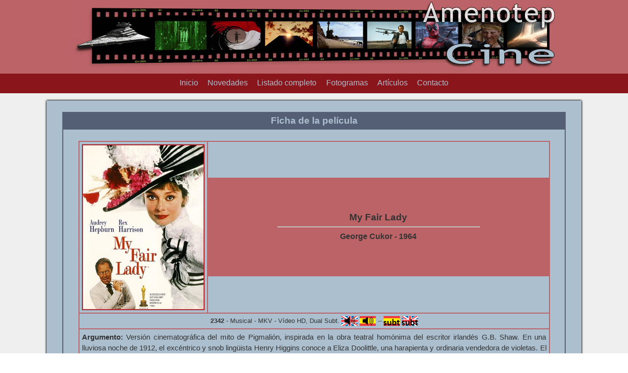

--- FILE ---
content_type: text/html
request_url: http://cine.amenotep.com/detalle.asp?id=2453
body_size: 5389
content:
      

<head>
<meta http-equiv="Content-Type" content="text/html; charset=iso-8859-1" />
<title>My Fair Lady (1964) || Amenotep - Cine ||</title>
<link href="estilos3.css" rel="stylesheet" type="text/css">
<link rel="shortcut icon" href="iconoCine2017.ico">
<script src="jquery.min.js"></script>
<script>
posicionarMenu();

$(window).scroll(function() {    
    posicionarMenu();
});

function posicionarMenu() {
    var altura_del_header = $('.header').outerHeight(true);
    var altura_del_menu = $('.menu').outerHeight(true);

    if ($(window).scrollTop() >= altura_del_header){
        $('.menu').addClass('fixed');
        $('.wrapper').css('margin-top', (altura_del_menu) + 'px');
    } else {
        $('.menu').removeClass('fixed');
        $('.wrapper').css('margin-top', '0');
    }
}

</script>

<script language="JavaScript" type="text/JavaScript">
<!--
function MM_openBrWindow(theURL,winName,features) { //v2.0
  window.open(theURL,winName,features);
}
//-->
</script>

</head>

<body><a name="top"></a>
<div class="header">
	<img src="images/cabeceras/cabecera3.jpg">
</div>
<div class="menu">
	<nav>
		<ul class="menuCSS3">
			<li><a href="index.asp">Inicio</a></li>
			<li><a href="novedades.asp">Novedades</a></li>
			<li><a href="listado_all.asp">Listado completo</a></li>
			<li><a href="concurso.asp">Fotogramas</a></li>
			<li><a href="sagas.asp">Art&iacute;culos</a></li>
			<li><a href="javascript:;" onClick="MM_openBrWindow('contacto.asp','','width=430,height=410,top=308,left=294')">Contacto</a></li>
		</ul>
	</nav>
</div>

<div class="wrapper">

<table width="1100"  border="0" align="center" cellpadding="0" cellspacing="0"><!--tabla 1-madre 3x3-->

  <tr>
    <td width="10" height="10" background="images/cabeceras/fondoE1.jpg"></td>
    <td background="images/cabeceras/fondoSup.jpg"></td>
    <td width="10"  background="images/cabeceras/fondoE2.jpg"></td>
  </tr>

  <tr>
    <td width="10" background="images/cabeceras/fondoLi.jpg"></td>
    <td bgcolor="acbfce">
	
	<br>
	<table width="95%" align="center" border="1" cellpadding="5" cellspacing="0" bordercolor="#545e75"><!--tabla 2-contenidos-->
        <tr>
			<td height="30" align="center" bgcolor="#545e75"><span class="EstiloAzulC">Ficha de la pel&iacute;cula</span></td>
        </tr>
        <tr>
			<td align="center" valign="top">
				<br>
      

				<table width="95%"  border="1" align="center" cellpadding="5" cellspacing="0" bordercolor="#bc6367"><!--INICIO tabla FICHA pelicula-->

					<tr>
						<td bgcolor="#acbfce" rowspan="3" valign="top" width="250">
							<img src="images/fichas/myfairlady.jpg" border="0" width="250" alt="My Fair Lady (George Cukor 1964)" title="My Fair Lady (George Cukor 1964)">
						</td>
						<td colspan="2" valign="top" align="center">
							<span class="tabla11pt">&nbsp;</span>
						</td>
					</tr>
				  <tr>
					<td bgcolor="#bc6367" align="center">
						<span class="EstiloGrisTitulo">My Fair Lady</span><br>
						
						<span class="parrafo11pt">
<hr width='60%'><span class='EstiloGrisTitulo12'>George Cukor - 1964</span>
						</span>
					</td>
				  </tr>
				  <tr>
					<td colspan="2" valign="top" align="center">
						<span class="tabla11pt">&nbsp;</span>
					</td>
				  </tr>
					
				  <tr>
					<td  colspan="2" align="center">
						<span class="tabla10ptBold">2342</span><span class="tabla10pt"> - Musical - 
						
MKV - Vídeo HD, Dual Subt. <img src='images/botones/audio_eng.png' align='absmiddle' alt='audio eng' title='audio eng'> <img src='images/botones/audio_esp.png' align='absmiddle' alt='audio esp' title='audio esp'> -- <img src='images/botones/subt_esp.png' align='absmiddle' alt='subt esp' title='subt esp'> <img src='images/botones/subt_eng.png' align='absmiddle' alt='subt eng' title='subt eng'></span>
					</td>
				  </tr>
				  <tr>
					<td colspan="2" valign="top" align="justify">
						<span class="parrafo11pt"><strong>Argumento:</strong> Versión cinematográfica del mito de Pigmalión, inspirada en la obra teatral homónima del escritor irlandés G.B. Shaw. En una lluviosa noche de 1912, el excéntrico y snob lingüista Henry Higgins conoce a Eliza Doolittle, una harapienta y ordinaria vendedora de violetas. El vulgar lenguaje de la florista despierta tanto su interés que hace una arriesgada apuesta con su amigo, el coronel Pickering: se compromete a enseñarle a hablar correctamente el inglés y a hacerla pasar por una dama de la alta sociedad en un plazo de seis meses.<br><br><strong>Año:</strong> 1964.<br><strong>Duración:</strong> 170 min.<br><strong>Dirección:</strong> George Cukor.<br><strong>Reparto:</strong> Audrey Hepburn, Rex Harrison, Stanley Holloway, Wilfrid Hyde-White, Gladys Cooper, Jeremy Brett, Theodore Bikel</span>
					</td>
				  </tr>

				  <tr>
					<td bgcolor="#efefef" colspan="2" valign="top" align="center">
						<span class="EstiloAzulO11">T&iacute;tulos disponibles del director </span><strong><a href="mostrar.asp?busqueda=director&text_peli=George Cukor">George Cukor</a></strong> <span class="EstiloAzulO11">(</span><span class="EstiloAzulO11Bold">9</span> <span class="EstiloAzulO11">t&iacute;tulos)</span>
					</td>
				  </tr>
				  <tr>
					<td colspan="2" valign="top" align="center">


					<table width="90%" border="0" cellpadding="0" cellspacing="0"><!--INICIO tabla pelis-Director-->
					<tr>

				  
				<td valign="top" align="center">

			
						<table border="0" cellpadding="5" width="150"><!--Tabla ficha PELI-->
							<tr>
								<td valign="top" align="center" height="200">
									
									<a href="detalle.asp?id=2338">
										<img src="images/fichas/vivirparagozar.jpg" border="0" height="200">
									</a>
								</td>
							</tr>
							<tr>
								<td align="center">
									<span class="tabla9pt" width="150">
										<a href="detalle.asp?id=2338">Vivir para gozar				
						 (<em>Holiday</em>)
						
										 - 1938</a>
									</span>
								</td>
							</tr>
						</table><!--FIN tabla FICHA PELI-->


				

					</td>
				  
				<td valign="top" align="center">

			
						<table border="0" cellpadding="5" width="150"><!--Tabla ficha PELI-->
							<tr>
								<td valign="top" align="center" height="200">
									
									<a href="detalle.asp?id=1588">
										<img src="images/fichas/gaslight_1944.jpg" border="0" height="200">
									</a>
								</td>
							</tr>
							<tr>
								<td align="center">
									<span class="tabla9pt" width="150">
										<a href="detalle.asp?id=1588">Luz que agoniza				
						 (<em>Gaslight</em>)
						
										 - 1944</a>
									</span>
								</td>
							</tr>
						</table><!--FIN tabla FICHA PELI-->


				

					</td>
				  
				<td valign="top" align="center">

			
						<table border="0" cellpadding="5" width="150"><!--Tabla ficha PELI-->
							<tr>
								<td valign="top" align="center" height="200">
									
									<a href="detalle.asp?id=2412">
										<img src="images/fichas/lacostilladeadan.jpg" border="0" height="200">
									</a>
								</td>
							</tr>
							<tr>
								<td align="center">
									<span class="tabla9pt" width="150">
										<a href="detalle.asp?id=2412">La costilla de Adán						
										 - 1949</a>
									</span>
								</td>
							</tr>
						</table><!--FIN tabla FICHA PELI-->


				

					</td>
				  
				<td valign="top" align="center">

			
						<table border="0" cellpadding="5" width="150"><!--Tabla ficha PELI-->
							<tr>
								<td valign="top" align="center" height="200">
									
									<a href="detalle.asp?id=2781">
										<img src="images/fichas/born_yesterday_1950.jpg" border="0" height="200">
									</a>
								</td>
							</tr>
							<tr>
								<td align="center">
									<span class="tabla9pt" width="150">
										<a href="detalle.asp?id=2781">Nacida ayer				
						 (<em>Born Yesterday</em>)
						
										 - 1950</a>
									</span>
								</td>
							</tr>
						</table><!--FIN tabla FICHA PELI-->


				

					</td>
</tr><tr><td height='10px' colspan=4></td></tr><tr>				  
				<td valign="top" align="center">

			
						<table border="0" cellpadding="5" width="150"><!--Tabla ficha PELI-->
							<tr>
								<td valign="top" align="center" height="200">
									
									<a href="detalle.asp?id=1431">
										<img src="images/fichas/a_life_of_her_own_1950.jpg" border="0" height="200">
									</a>
								</td>
							</tr>
							<tr>
								<td align="center">
									<span class="tabla9pt" width="150">
										<a href="detalle.asp?id=1431">Su propia vida				
						 (<em>A Life of Her Own</em>)
						
										 - 1950</a>
									</span>
								</td>
							</tr>
						</table><!--FIN tabla FICHA PELI-->


				

					</td>
				  
				<td valign="top" align="center">

			
						<table border="0" cellpadding="5" width="150"><!--Tabla ficha PELI-->
							<tr>
								<td valign="top" align="center" height="200">
									
									<a href="detalle.asp?id=3286">
										<img src="images/fichas/bhowani_junction_1956.jpg" border="0" height="200">
									</a>
								</td>
							</tr>
							<tr>
								<td align="center">
									<span class="tabla9pt" width="150">
										<a href="detalle.asp?id=3286">Cruce de destinos				
						 (<em>Bhowani Junction</em>)
						
										 - 1956</a>
									</span>
								</td>
							</tr>
						</table><!--FIN tabla FICHA PELI-->


				

					</td>
				  
				<td valign="top" align="center">

			
						<table border="0" cellpadding="5" width="150"><!--Tabla ficha PELI-->
							<tr>
								<td valign="top" align="center" height="200">
									
									<a href="detalle.asp?id=2202">
										<img src="images/fichas/heller_in_pink_tights_1959.jpg" border="0" height="200">
									</a>
								</td>
							</tr>
							<tr>
								<td align="center">
									<span class="tabla9pt" width="150">
										<a href="detalle.asp?id=2202">El pistolero de Cheyenne				
						 (<em>Heller in Pink Tights</em>)
						
										 - 1959</a>
									</span>
								</td>
							</tr>
						</table><!--FIN tabla FICHA PELI-->


				

					</td>
				  
				<td valign="top" align="center">

			
						<table border="0" cellpadding="5" width="150"><!--Tabla ficha PELI-->
							<tr>
								<td valign="top" align="center" height="200">
									
									<a href="detalle.asp?id=908">
										<img src="images/fichas/let_s_make_love_1960.jpg" border="0" height="200">
									</a>
								</td>
							</tr>
							<tr>
								<td align="center">
									<span class="tabla9pt" width="150">
										<a href="detalle.asp?id=908">El multimillonario				
						 (<em>Let's Make Love</em>)
						
										 - 1960</a>
									</span>
								</td>
							</tr>
						</table><!--FIN tabla FICHA PELI-->


				

					</td>
</tr><tr><td height='10px' colspan=4></td></tr><tr>				  
				<td valign="top" align="center">

			
						<table border="0" cellpadding="5" width="150"><!--Tabla ficha PELI545e75-->
							<tr>
								<td bgcolor="#efefef" valign="top" align="center" height="200">
									
									<a href="detalle.asp?id=2453">
										<img src="images/fichas/myfairlady.jpg" border="0" height="200">
									</a>
								</td>
							</tr>
							<tr>
								<td bgcolor="#efefef" align="center">
									<span class="tabla9pt" width="150">
										<a href="detalle.asp?id=2453">My Fair Lady						
										
										 - 1964</a>
									</span>
								</td>
							</tr>
						</table><!--FIN tabla FICHA PELI-->
					

				

					</td>
						
				</tr>
				</table><!--FIN tabla pelis-Director-->


				</td>
			   </tr>
				  

				  
				  
				  <tr>
					<td colspan="2" valign="top" align="center">
						<span class="tabla11ptBold">(0) Comentarios</span>
&nbsp;
						
						
					</td>
				  </tr>
				</table><!--FIN tabla FICHA pelicula-->
			<br>
	</td>
	</tr>
        <tr>
			<td height="30" align="center" bgcolor="#545e75"><span class="EstiloAzulC">A&ntilde;ade tu comentario sobre esta pel&iacute;cula</span></td>
        </tr>
	
	<tr>
	<td colspan="4">
			<br>
            <form name="" method="post" action="coment_guardarr.asp">
                        <table width="462" border="1" align="center" cellpadding="5" cellspacing="0" bordercolor="#545e75">
                          <tr>
                            <td align="center" width="213" bgcolor="#8a151b" class="EstiloAzulC10">Nombre</td>
                            <td width="223" align="left" valign="baseline" bgcolor="#bc6367">
                            <input name="Nombre" type="text" maxlength="15">							</td>
                          </tr>
                          <tr>
                            <td align="center" bgcolor="#8a151b" class="EstiloAzulC10">Palabra clave (eureka)</td>
                            <td align="left" bgcolor="#bc6367">
                            <input name="palabraClave" type="text" maxlength="6">							</td>
                          </tr>
                          <tr>
                            <td align="center" bgcolor="#efefef" class="tabla11pt">Escribe los caracteres de la imagen en el cuadro de la derecha. No se distinguen May/min. <br /></td>
                            <td align="center" bgcolor="#efefef" class="tabla11pt">
                              <img src="captcha.asp" name="imgCaptcha" align="absbottom" id="imgCaptcha" />
                              <br>
                              <a href="javascript:location.reload()">&iquest;No se lee? Cambiar  Imagen</a><br>
                            <input name="captchacode" type="text" id="captchacode" size="10" /><br></td>
                          </tr>
                          <tr align="center" bgcolor="#bc6367">
                            <td colspan="2" bgcolor="#bc6367" class="noticiaCentrar"><span class="noticiaB">Tu comentario:</span><br>
                                    <textarea name="Mensaje" cols="60" rows="8"></textarea>
                                    </center>
                            <br>                    </td>
                          </tr>
                          <tr align="center" bgcolor="#8a151b">
                           <td colspan="2">
                              <div align="center"><input type="hidden" name="idPelicula" value="2342">
                                <input type="submit" name="btnTest" id="btnTest" value="Comentar">
                                <!--span class="Estilo10">Inhabilitado temporalmente</span--> </div></td>
                          </tr>
              </table>
			</form>


			
			
			

		  
	</td>
	</tr>
        <tr>
			<td height="30" align="center" bgcolor="#545e75"><span class="EstiloAzulC">Buscadores</span></td>
        </tr>
		
	<tr>
	<td colspan="4">
			<br>
			<table width="550" border="1" align="center" cellpadding="8" cellspacing="0" bordercolor="#545e75">
				<tr align="center" bgcolor="#bc6367">
					<td>
						<span class="tabla11ptBold">Buscar por T&iacute;tulo o T&iacute;tulo original</span>
					</td>
					<td>
						<span class="tabla11ptBold">Buscar por Palabra Clave</span>
					</td>
				</tr>
				<tr align="center">
					<td>
						<form name="form1" method="get" action="mostrar.asp"><br>
							<label>
							<input name="text_peli" type="text" id="text_peli" placeholder="Escribe un T&Iacute;TULO" size="20">
							</label>
							<input type="hidden" name="busqueda" value="titulo">
							<label>
							<input type="submit" name="Submit" value="Buscar">
							</label>
						</form>				
					</td>
					<td>
						<form name="form2" method="get" action="mostrar.asp"><br>
							<label>
							<input name="text_peli" type="text" id="text_peli" placeholder="Escribe la PALABRA CLAVE" size="20">
							</label>
							<input type="hidden" name="busqueda" value="palabra">
							<label>
							<input type="submit" name="Submit" value="Buscar">
							</label>
						</form>
					</td>
				</tr>
				<tr align="center" bgcolor="#bc6367">
					<td>
						<span class="tabla11ptBold">Buscar por Director</span>
					</td>
					<td>
						<span class="tabla11ptBold">Buscar por Categor&iacute;as</span>
					</td>
				</tr>
				<tr align="center">
					<td>
						<form name="form4" method="get" action="mostrar.asp"><br>
							<label>
							<input name="text_peli" type="text" id="text_peli" placeholder="Escribe un Director" size="20">
							</label>
							<input type="hidden" name="busqueda" value="director">
							<label>
							<input type="submit" name="Submit" value="Buscar">
							</label>
						</form>
					</td>
					<td>
						  <form name="form3" method="get" action="mostrar.asp"><br>
							<input type="hidden" name="busqueda" value="genero">
							<select name="text_peli" id="text_peli">
							<option>Selecciona G&eacute;nero</option>
							<option value="accion_aventura">Acci&oacute;n-Aventura</option>
							<option value="animacion">Animaci&oacute;n</option>
							<option value="belica">B&eacute;lica</option>
							<option value="ciencia_ficcion">Ciencia-Ficci&oacute;n</option>
							<option value="comedia_drama">Comedia-Drama</option>
							<option value="concierto">Concierto</option>
							<option value="deportes_tv">Deportes-TV</option>
							<option value="documental">Documental</option>
							<option value="espias_cinenegro">Esp&iacute;as-Cine Negro</option>
							<option value="fantastico">Fant&aacute;stico</option>
							<option value="humor">Humor</option>
							<option value="musical">Musical</option>
							<option value="series">Series</option>
							<option value="series_animacion">Series Animaci&oacute;n</option>
							<option value="suspense_terror">Suspense-Terror</option>
							<option value="western">Western</option>
							</select>
							  <input type="submit" name="Submit" value="Buscar">
						  </form>
					</td>
				</tr>
			</table>
				<br>	

		
	</td>
	</tr>
	
	<tr>
		<td colspan=4" align="center" bgcolor="#545e75">
			<table border="1" width="30%" cellpadding="5" bordercolor="efefef" cellspacing="0" >
				<tr align="center" bgcolor="#efefef">
					<td align="center"><span class="tabla10pt"><a href="#top">Subir</a><hr><a href="javascript:history.back();">Volver a la p&aacute;gina anterior</a></span></td>
				</tr>
			</table>
		</td>
	</tr>
		
	</table>
	<hr width="80%">

	<div align="center">Amenotep&copy;2026</div>
	
	
	</td>
    <td width="10"  background="images/cabeceras/fondoLd.jpg"></td>
  </tr>

  <tr>
    <td width="10" height="10" background="images/cabeceras/fondoE3.jpg"></td>
    <td background="images/cabeceras/fondoInf.jpg"></td>
    <td width="10"  background="images/cabeceras/fondoE4.jpg"></td>
  </tr>
  
  </table>

<br><br>



</div>
</body>
</html>

--- FILE ---
content_type: text/css
request_url: http://cine.amenotep.com/estilos3.css
body_size: 1593
content:
body, html{ 
	margin:0; 
	padding:0; 
	font-family:'Trebuchet MS', sans-serif;
}
.header{
	border-top:0px solid white;
	background:#BC6367; 
	color:#333; 
	height:150px; 
	width:100%; 
	text-align:center
}
.menu{
	height:40px; 
	width:100%; 
	background:#8a151b; 
	color:#8a151b; 
	text-align:center;
	vertical-align: middle;
	clear:both; 
	float:left; 
	width:100%; 
	overflow:hidden; 
	margin-bottom:10px;
}
.wrapper{
	width:100%; 
	padding-top:20px; 
	background:#efefef
}
.fixed{
	position:fixed; 
	top:0
}

a:link, a:visited {
	color: #BC6367;
	text-decoration: none;
}
a:hover {
	text-decoration: underline;
	color: #8A151B;
}
a:active {
	text-decoration: none;
	color: #BC6367;
}

.menuCSS3 {
	padding:0; 
	margin:0 auto; 
	list-style-type:none;
	vertical-align:middle;
	float:left;
	position:relative; 
	left:50%;
}
.menuCSS3 li {
	float:left; 
	position:relative; 
	right:50%;
}
.menuCSS3 a {
  width:auto;
  display:block;
  padding:0.6em;
  color:#acbfce; 
  background:#8a151b; 
  text-decoration:none;
}
.menuCSS3 a:hover {
	background-color: #bc6367;
	color: #8a151b;
	text-decoration: underline;
}
.menuCSS5 a {
  width:300;
  display:block,0,0,0,0;
  padding:0.9em;
  color:#acbfce; 
  background:#8a151b; 
  text-decoration:none;
  text-align:center;
}
.menuCSS5 a:hover {
	background-color: #bc6367;
	color: #8a151b;
	text-decoration: underline;
}
.menuCSS33 a {
  width:200%;
  display:block;
  padding:0.6em;
  color:#acbfce; 
  background:#8a151b; 
  text-decoration:none;
  text-align:center;
}
.menuCSS33 a:hover {
	background-color: #bc6367;
	color: #8a151b;
	text-decoration: underline;
}


/* pruebas responsive clamp(1rem, 0.706rem*0.0941vw, 2rem)*/
.responsivetext {
	font-size: clamp(0.7rem, 70vw, 1rem);
	text-align: justify;
	color: #333333;
	line-height: 150%;
}
.responsiveimage {
	width: clamp(150px, 30vw, 270px);
}

.tabla7pt {
	color: #333333;
	font-size: 7pt;
}
.tabla7ptBold {
	color: #333333;
	font-size: 7pt;
	font-weight: bold;
}
.tabla8pt {
	color: #333333;
	font-size: 8pt;
}
.tabla8ptBold {
	color:#333333;
	font-size:8pt;
	font-weight: bold;
}
.tabla9pt {
	color: #333333;
	font-size: 9pt;
}
.tabla9ptBold {
	color: #333333;
	font-size: 9pt;
	font-weight: bold;
}
.tabla9ptItalic {
	color: #333333;
	font-size: 9pt;
	font-style: italic;
}


.tabla9ptPiefoto {
	color: #666666;
	font-size: 9pt;
}
.tabla9ptPiefotoJustif {
	color: #666666;
	font-size: 9pt;
	text-align: justify;
}
.tabla9ptPiefotoW {
	color: #efefef;
	font-size: 9pt;
}
.tabla10ptPiefoto {
	color: #666666;
	font-size: 10pt;
}
.tabla10ptPiefotoJustif {
	color: #666666;
	font-size: 10pt;
	text-align: justify;
}
.tabla10ptPiefotoW {
	color: #efefef;
	font-size: 10pt;
}


.tabla10pt {
	color: #333333;
	font-size: 10pt;
}

.tabla10ptBold {
	color: #333333;
	font-size: 10pt;
	font-weight: bold;
}
.tabla10ptItalic {
	color: #333333;
	font-size: 10pt;
	font-style: italic;
}
.tabla11pt {
	color: #333333;
	font-size: 11pt;
}
.tabla11ptBl {
	color: #efefef;
	font-size: 11pt;
}
.tabla11ptBold {
	color: #333333;
	font-size: 11pt;
	font-weight: bold;
}
.tabla11ptItalic {
	color: #333333;
	font-size: 11pt;
	font-style: italic;
}
.tabla12pt {
	color: #333333;
	font-size: 12pt;
}
.tabla12ptBold {
	color: #333333;
	font-size: 12pt;
	font-weight: bold;
}


.parrafo10pt {
	color: #333333;
	font-size: 10pt;
	line-height: 150%;
	text-align: justify;
}
.parrafo10ptBold {
	color: #333333;
	font-size: 10pt;
	line-height: 150%;
	text-align: justify;
	font-weight: bold;
}
.parrafo11pt {
	color: #333333;
	font-size: 11pt;
	line-height: 150%;
	text-align: justify;
}
.parrafo11ptBold {
	color: #333333;
	font-size: 11pt;
	line-height: 150%;
	text-align: justify;
	font-weight: bold;
}
.parrafo12pt {
	color: #333333;
	font-size: 12pt;
	line-height: 150%;
	text-align: justify;
}
.parrafo12ptBold {
	color: #333333;
	font-size: 12pt;
	line-height: 150%;
	text-align: justify;
	font-weight: bold;
}


.EstiloGrisTitulo {
	color: #333333;
	font-size: 14pt;
	font-weight: bold;
}
.EstiloGrisTituloItalica {
	color: #333333;
	font-size: 14pt;
	font-style: italic;
}
.EstiloGrisTitulo12 {
	color: #333333;
	font-size: 12pt;
	font-weight: bold;
}
.EstiloGrisTitulo12Italica {
	color: #333333;
	font-size:12pt;
	font-style: italic;
}
.EstiloGrisTitulo13 {
	color: #333333;
	font-size: 13pt;
	font-weight: bold;
	line-height: 150%;
	text-align: justify;
}
.EstiloGrisTitulo13Italica {
	color: #333333;
	font-size: 13pt;
	line-height: 150%;
	text-align: justify;
	font-style: italic;
}

.EstiloAzulC {
	color: #acbfce;
	font-size: 14pt;
	font-weight: bold;
}
.EstiloAzulC16 {
	color: #acbfce;
	font-size: 16pt;
	font-weight: bold;
}
.EstiloAzulC10 {
	color: #acbfce;
	font-size: 10pt;
}
.EstiloAzulC10Bold {
	color: #acbfce;
	font-size: 10pt;
	font-weight: bold;
}
.EstiloAzulC11 {
	color: #acbfce;
	font-size: 11pt;
}
.EstiloAzulC11Bold {
	color: #acbfce;
	font-size: 11pt;
	font-weight: bold;
}
.EstiloAzulO11Bold {
	color: #545e75;
	font-size: 11pt;
	font-weight: bold;
}
.EstiloAzulO11 {
	color: #545e75;
	font-size: 11pt;
}


.EstiloRojoC {
	color: #BC6367;
	font-size: 14pt;
	font-weight: bold;
}
.EstiloRojoC11 {
	color: #BC6367;
	font-size: 11pt;
	font-weight: bold;
}
.EstiloRojoC11noBold {
	color: #BC6367;
	font-size: 11pt;
}
.EstiloRojoO11 {
	color: #8a151b;
	font-size: 11pt;
	font-weight: bold;
}
.EstiloRojoO12 {
	color: #8a151b;
	font-size: 12pt;
}
.EstiloRojoO12Bold {
	color: #8a151b;
	font-size: 12pt;
	font-weight: bold;
}
.EstiloRojoO13 {
	color: #8a151b;
	font-size: 13pt;
}
.EstiloRojoO13Bold {
	color: #8a151b;
	font-size: 13pt;
	font-weight: bold;
}
.EstiloRojoO14 {
	color: #8a151b;
	font-size: 14pt;
	font-weight: bold;
}
.EstiloRojoO18 {
	color: #8a151b;
	font-size: 18pt;
	font-weight: bold;
}


.EstiloWhite11 {
	color: #efefef;
	font-size: 11pt;
}
.EstiloWhite11Bold {
	color: #efefef;
	font-size: 11pt;
	font-weight: bold;
}
.EstiloWhite12 {
	color: #efefef;
	font-size: 12pt;
}
.EstiloWhite12Bold {
	color: #efefef;
	font-size: 12pt;
	font-weight: bold;
}
.EstiloWhite14 {
	color: #efefef;
	font-size: 14pt;
}
.EstiloWhite14Bold {
	color: #efefef;
	font-size: 14pt;
	font-weight: bold;
}
.EstiloWhite14Italic {
	color: #efefef;
	font-size: 14pt;
	font-style: italic;
}
